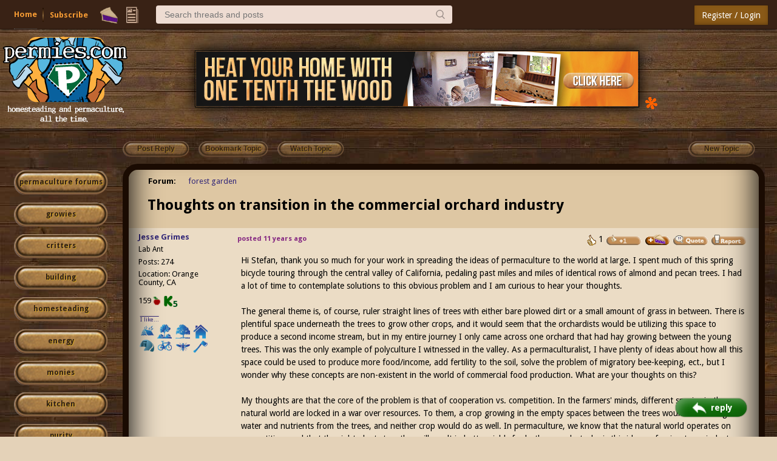

--- FILE ---
content_type: text/html;charset=UTF-8
request_url: https://permies.com/t/36622/Thoughts-transition-commercial-orchard-industry
body_size: 8943
content:
<!DOCTYPE HTML>
<html>
<head>
<script async src="https://www.googletagmanager.com/gtag/js?id=G-7QZRRPV02Q"></script>
<script>
window.dataLayer = window.dataLayer || [];
function gtag(){dataLayer.push(arguments);}
gtag('js', new Date());
gtag('config', 'G-7QZRRPV02Q');
</script>
<meta http-equiv="Content-Type" content="text/html; charset=UTF-8" />
<meta http-equiv="Pragma" content="no-cache" />
<meta http-equiv="Expires" content="-1" />
<meta name="viewport" content="width=device-width, initial-scale=1.0"/>
<meta name="description" content="A lot of time to contemplate solutions to this obvious problem and I am curious to hear your thoughts. What are your thoughts on this?." />
<title>Thoughts on transition in the commercial orchard industry (forest garden forum at permies)</title>
<style type="text/css">@import url(https://permies.com/templates/default/betaview/styles/reset.css?1768671101310 );</style>
<style type="text/css">@import url(https://permies.com/templates/default/betaview/styles/style.css?1768671101310 );</style>
<style type="text/css">@import url(https://permies.com/templates/default/betaview/styles/menu.css?1768671101310 );</style>
<!--[if lt IE 9]>
<script src="https://permies.com/templates/default/betaview/scripts/IE/html5shiv.js"></script>
<style type="text/css">@import url(https://permies.com/templates/default/betaview/styles/ie-version-less-than-9.css?1768671101310);</style>
<![endif]-->
<link rel="icon" type="image/x-icon" href="https://permies.com/favicon.ico">
<link href='https://fonts.googleapis.com/css?family=Droid+Sans:400,700' rel='stylesheet' type='text/css'/>
<link rel="canonical" href="https://permies.com/t/36622/Thoughts-transition-commercial-orchard-industry" />
<link rel="alternate" media="only screen and (max-width: 640px)" href="https://permies.com/mobile/t/36622/Thoughts-transition-commercial-orchard-industry" />
<link rel="search" type="application/opensearchdescription+xml" href="https://permies.com/forum-search.xml" title="permies forums" />
<script src="https://ajax.googleapis.com/ajax/libs/jquery/1.11.3/jquery.min.js"></script>
<link rel="stylesheet" href="https://ajax.googleapis.com/ajax/libs/jqueryui/1.8/themes/base/jquery-ui.css">
<script src="https://ajax.googleapis.com/ajax/libs/jqueryui/1.11.3/jquery-ui.min.js"></script>
<script>
var JS_CONTEXT_PATH = ""; var JS_CSRF_TOKEN = "OHRR-CNJB-TB9G-TG9N-NQ38-9DNH-7KZC-NIMN";
var isPieUser = false;
var JS_USER_ID = -1;
</script>
<script>
var expectingJSPing = true;
</script>
<script src="https://permies.com/templates/default/betaview/scripts/guest.js?1768671101310"></script>
<meta name="google-signin-client_id" content="495808762224-kdopdc4ueeq9e43esomlli09fcog1kd5.apps.googleusercontent.com">
</head>
<body class="container dsktpBdy borderBoxed mnuFxxdd">
<header >
<section class="mainMenuWrpr fxxd">
<div class="mainMenu nlgd">
<div class="mnuInr">
<div class="mleft">
<div class="hambrsec msec fh5">
<a class="hambrbtn msec menuButton" title="More options" data-menu="hambrmnu"><b></b><span class="hambrntf"></span></a>
<div class="hambrmnu smenu menu">
<div class="menuContent">
<div class="smenusec fh4">
<a class="itm" href="/forums/search/filters/116">Search...</a>
</div>
<div class="smenusec fh10">
<a class="itm fh5" href="https://permies.com/">Home</a>
<a class="itm fh6" href="https://permies.com/wiki/135969/Daily-ish-Email">Subscribe</a>
</div>
<div class="smenusec fh9">
<a class="itm fh3" href="/forums/pie/list">Pie</a>
</div>
</div>
</div>
</div>
<script>checkHbrUnreads();</script>
<div class="solks msec hd fs5">
<a id="faq" class="hd solk faq msec fs5" href="https://permies.com/">Home</a>
<a class="hd solk subscr msec fs6" href="https://permies.com/wiki/135969/Daily-ish-Email">Subscribe</a>
</div>
<div class="msec mnulicns">
<a href="/forums/pie/list" title="Pie" class="lficns lfBx mnustrp pie hd fs3"></a>
<div class="menuWdg lfBx msec">
<a class="lficns mnustrp topics menuButton" data-menu="tpcsMenu" title="Topics"></a>
<div class="tpcsMenu smenu cntxMenu menu">
<div class="menuContent">
<div class="smenusec">
<a class="itm" href="/forums/recentTopics/list">Recent topics</a>
<a class="itm" href="/forums/posts/flagged">Flagged topics</a>
<a class="itm" href="/forums/hottestTopics/list">Hot topics</a>
<a class="itm" href="/forums/bestTopics/list">Best topics</a>
</div>
<div class="smenusec hd fs4">
<a class="itm" href="/forums/search/filters/116">Search...</a>
</div>
</div>
</div>
</div>
</div>
<div class="msec searchsc hd fs4">
<input type="search" id="txtSearch" class="msec mnusrch" value="" placeholder="Search threads and posts" autocomplete="off" autocorrect="off" autocapitalize="off" spellcheck="true" data-mi="-1" />
<span class="srchCntrls msec">
<span class="glsicn mnustrp msec"></span>
</span>
<div class="searchPan smenu cntxMenu menu">
<div class="menuContent">
<div class="smenusec">
<a class="itm frmSrc defI" data-fid="116"><i>Search within forest garden </i> <b></b> </a>
<a class="itm"><i>Search permies</i> <b></b></a>
</div>
<div class="smenusec">
<a class="itm advSrch" data-lnk="/forums/search/filters/116" ><i>Advanced search</i> <b></b></a>
<a class="itm goog"><i>Google search</i> <b></b></a>
</div>
</div>
</div>
</div>
</div>
<div class="mright">
<div class="lgSgnSec msec">
<a id="loginLink" href="/forums/auth/login" class="lgSgnBtn msec" data-login-path="/t/36622/Thoughts-transition-commercial-orchard-industry">Register / Login</a>
</div>
</div>
</div>
</div>
</section>
<div class="mooseandads">
<div class="clear headerWrpr">
<span class="moose fl">
<img class="site-header-logo" src="https://permies.com/mooseImages/betaview/permaculture-gardener-edited.png"
onerror="if (this.src!='https://permies.com/mooseImages/permaculture-gardener-edited.png') {this.src = 'https://permies.com/mooseImages/permaculture-gardener-edited.png'}"
alt="Logo" title="permaculture"
style="width: 206px; height: 166px; margin-top: -9px; max-width: 206px;" />
</span>
<div class="forum-top-banner fl">
<div class="bnwrpr">
<table class="multbntab">
<tr>
<td class="bi">
<a href="/forums/banner/redirect/225" target="_blank">
<img src="https://permies.com/banners/rmh-11.jpg" border="0" alt="rocket mass heater dvd"
style="max-width: 1024px;"
/></a>
</td>
<td class="str">
<a style="text-decoration:none" href="/forums/banner/list" title="Click on this asterisk to learn more about advertising like this on Permies!"><img src="https://permies.com/templates/default/images/20x20_orange_asterisk.gif"></a>
</td>
</tr>
</table>
</div>
</td>
</div>
</div>
</div>
<div class="clear"></div>
</header>
<div class="middle fl ">
<script>var loggedIn = false;</script>
<script>var TOPIC_ID = 36622;</script>
<script src="https://permies.com/templates/default/betaview/scripts/userLocalTime.js?1768671101310"></script>
<script src="https://permies.com/templates/default/betaview/scripts/topic-show.js?1768671101310"></script>
<style type="text/css">@import url(https://permies.com/templates/default/betaview/styles/topic-show.css?1768671101310 );</style>
<script src="https://permies.com/templates/default/betaview/scripts/pie.js?1768671101310"></script>
<div class="topicActionPanel fl" xmlns="http://www.w3.org/1999/html">
<div class="homeLinks fl">
<ul>
</ul>
</div> <div class="topicActionButtons fl">
<ul>
<li>
<span class="opaque topActBtn fl-button" title="You must log in or register to be able to reply">Post Reply</span>
<span class="opaque topActBtn fl-button" title="You must login or register to be able to bookmark this topic">Bookmark Topic</span>
<span class="opaque topActBtn fl-button" title="You must login or register to be notified when this topic is updated">Watch Topic</span>
<li>
<span class="opaque topActBtn fr-button" title="You must log in or register to be able to create a new topic">New Topic</span>
</ul>
<div class="clear"></div>
</div>
</div>
<div class="topicRightArea">
<style> .forumActionButtons { margin-left: 17% } </style>
<div id="categorySidebar" class="leftPanel fl ">
<div>
<!--just make the default button slightly larger. -->
<a class="catLstBtn catLstBtn-l4 pointer"
href="/forums" title="forums home">permaculture forums</a>
<a class="catLstBtn catLstBtn-l4 pointer"
href="/c/growies"
title="growies">growies</a>
<a class="catLstBtn catLstBtn-l4 pointer"
href="/c/critters"
title="critters">critters</a>
<a class="catLstBtn catLstBtn-l4 pointer"
href="/c/6"
title="building">building</a>
<a class="catLstBtn catLstBtn-l4 pointer"
href="/c/homesteading"
title="homesteading">homesteading</a>
<a class="catLstBtn catLstBtn-l4 pointer"
href="/c/7"
title="energy">energy</a>
<a class="catLstBtn catLstBtn-l4 pointer"
href="/c/20"
title="monies ">monies </a>
<a class="catLstBtn catLstBtn-l4 pointer"
href="/c/kitchen"
title="kitchen">kitchen</a>
<a class="catLstBtn catLstBtn-l4 pointer"
href="/c/purity"
title="purity ">purity </a>
<a class="catLstBtn catLstBtn-l4 pointer"
href="/c/ungarbage"
title="ungarbage ">ungarbage </a>
<a class="catLstBtn catLstBtn-l4 pointer"
href="/c/10"
title="community">community</a>
<a class="catLstBtn catLstBtn-l4 pointer"
href="/c/1"
title="wilderness">wilderness</a>
<a class="catLstBtn catLstBtn-l4 pointer"
href="/c/fiber-arts"
title="fiber arts ">fiber arts </a>
<a class="catLstBtn catLstBtn-l4 pointer"
href="/c/art"
title="art">art</a>
<a class="catLstBtn catLstBtn-l4 pointer"
href="/c/16"
title="permaculture artisans">permaculture artisans</a>
<a class="catLstBtn catLstBtn-l4 pointer"
href="/c/3"
title="regional">regional</a>
<a class="catLstBtn catLstBtn-l4 pointer"
href="/c/18"
title="education">education</a>
<a class="catLstBtn catLstBtn-l4 pointer"
href="/c/skip"
title="skip">skip</a>
<a class="catLstBtn catLstBtn-l4 pointer"
href="/c/experiences"
title="experiences">experiences</a>
<a class="catLstBtn catLstBtn-l4 pointer"
href="/c/12"
title="global resources">global resources</a>
<a class="catLstBtn catLstBtn-l4 pointer"
href="/c/15"
title="cider press">cider press</a>
<a class="catLstBtn catLstBtn-l4 pointer"
href="/c/permaculture-projects"
title="projects">projects</a>
<a class="catLstBtn catLstBtn-l4 pointer"
href="/c/29"
title="digital market">digital market</a>
<a class="catLstBtn catLstBtn-l4 pointer"
href="/c/2"
title="permies.com">permies.com</a>
<a class="catLstBtn catLstBtn-l4 pointer"
href="/c/19"
title="pie forums">pie forums</a>
<a class="catLstBtn catLstBtn-l4 pointer"
href="/c/22"
title="private forums">private forums</a>
<a class="catLstBtn catLstBtn-l4 pointer"
href="/forums/forums/allForums" title="list of all forums">all forums</a>
<div class="leftedge-banners">
<div class="forum-top-banner fl">
<div class="bnwrpr">
<table class="singlebn">
<tr>
<td class="bi"> <a href="/forums/banner/redirect/1686" target="_blank">
<img src="https://permies.com/t/68930/a/102354/Bootcamp-sketch-skills.jpg" border="0" alt="permaculture bootcamp sketch with tools"
width="150"
height="150"
/></a>
</td>
<td class="bi"> <a href="/forums/banner/redirect/2913" target="_blank">
<img src="https://permies.com/t/175253/a/170198/5F9A37E1-A09B-40C5-8801-C32E630C5EBC.jpeg" border="0" alt="Paul with rocket oven"
width="150"
height="150"
/></a>
</td>
<td class="bi"> <a href="/forums/banner/redirect/3389" target="_blank">
<img src="https://permies.com/t/208615/a/202696/free-heat-4-of-6.png" border="0" alt="Free heat movie"
width="150"
height="150"
/></a>
</td>
<td class="bi"> <a href="/forums/banner/redirect/2287" target="_blank">
<img src="https://permies.com/t/153690/a/129922/homesteading-singles-boots-copy.jpg" border="0" alt="homesteading and permaculture singles "
width="150"
height="150"
/></a>
</td>
<td class="bi"> <a href="/forums/banner/redirect/2192" target="_blank">
<img src="https://permies.com/t/68930/a/126807/permaculture-playing-cards-vintage-cream.png" border="0" alt="permaculture playing cards"
width="150"
height="150"
/></a>
</td>
</tr>
</table>
</div>
</td>
</div>
</div>
<div class="leftEdgeStaff">
<div class="descr">this forum made possible by our volunteer staff, including ...</div>
<div class="rankName">master stewards:</div>
<ul>
<li><span class="stf">Carla Burke</span>
<li><span class="stf">John F Dean</span>
<li><span class="stf">r ransom</span>
<li><span class="stf">Nancy Reading</span>
<li><span class="stf">Timothy Norton</span>
<li><span class="stf">Jay Angler</span>
</ul>
<div class="rankName">stewards:</div>
<ul>
<li><span class="stf">paul wheaton</span>
<li><span class="stf">Pearl Sutton</span>
<li><span class="stf">Eric Hanson</span>
</ul>
<div class="rankName">master gardeners:</div>
<ul>
<li><span class="stf">Christopher Weeks</span>
<li><span class="stf">M Ljin</span>
</ul>
<div class="rankName">gardeners:</div>
<ul>
<li><span class="stf">thomas rubino</span>
<li><span class="stf">Megan Palmer</span>
<li><span class="stf">Benjamin Dinkel</span>
</ul>
</div>
</div>
</div> <div id="rightPanel" class="rightPanel fl">
<div class="content ">
<div class="topicForums">
<label title="This thread resides in one forum">Forum:</label>
<ul>
<li class="finalItem" >
<a href="/f/116/forest-garden" title="forest garden forum">forest garden</a>
</ul>
</div> <div class="topicSubject">
<h1 class="fl">
<span id="topicFlags" class="flag"></span>
<span id="topicSubject">Thoughts on transition in the commercial orchard industry</span>
</h1>
<div class="clear"></div>
</div>
<div class="section topicBodyAndFooter gst "><div class="contentBackground1 postItem " data-pid="285586">
<div class="lcontent fl ">
<div class="wp1">&nbsp;</div>
<div class="wp2">
<div class="postItmCntnt">
<div class="name">
<a href="/u/163339/Jesse-Grimes" title="You must login or register" class="">Jesse Grimes</a>
</div>
<div class="status userRankStatus">
Lab Ant
</div>
<div class="posts">Posts: 274</div>
<div>Location: Orange County, CA</div>
<div class="cowPieSec">
<div class="cowDisplayForUser" title="This user has earned a total of 159 apple(s)">
<span class="numApplesImageText">159</span>
<span class="numApplesImage"><b class="sprite1 appleIcon"></b></span>
</div>
<div class="kickstarterCntrbIcn">
<div class="kickstrK" title='Contributed to these kickstarter projects:
&nbsp;
2020 Truly Passive Greenhouse movie
2018 Rocket Ovens movie kickstarter
2017 Live PDC and ATC video kickstarter
2015 better wood heat movie
2014 world domination gardening 3-movie set'><span class="icn"></span><span class="num">5</span></div>
</div>
</div>
<div class="icon">
<a class="nonForumLink" href="https://permies.com/t/52144/tnk/bumper-stickers-icons-people-names" target="_blank">I like...</a>
</div>
<div class="stickers-section">
<a href="http://www.permies.com/forums/f-117/hugelkultur" target="_blank" ><img class="bumper-sticker l" src="/images/bumperStickers/3a8a2e2ab333dd2671cf7a6b887b1a78.png" alt="hugelkultur" title="hugelkultur" border="0" /></a>
<a href="http://www.permies.com/forums/f-116/forest-garden" target="_blank" ><img class="bumper-sticker l" src="/images/bumperStickers/f4152ed9aaa09cdc46d8e191629b0d23.png" alt="forest garden" title="forest garden" border="0" /></a>
<a href="http://www.permies.com/forums/f-118/trees" target="_blank" ><img class="bumper-sticker l" src="/images/bumperStickers/e15a1b417a126a8cdf57eb3d1416d471.png" alt="trees" title="trees" border="0" /></a>
<a href="http://www.permies.com/forums/f-141/" target="_blank" ><img class="bumper-sticker l" src="/images/bumperStickers/51fb9fd4150c96f1dc644e69f22a8d84.png" alt="tiny house" title="tiny house" border="0" /></a>
<a href="http://www.permies.com/forums/f-75/wofati-earth-berm" target="_blank" ><img class="bumper-sticker l" src="/images/bumperStickers/36f9bb148238709d9d73a923f9848f05.png" alt="wofati" title="wofati" border="0" /></a>
<a href="http://www.permies.com/forums/f-148/bicycle" target="_blank" ><img class="bumper-sticker l" src="/images/bumperStickers/c089dc1e6ed77d931af7f931b6afbbf3.png" alt="bike" title="bike" border="0" /></a>
<a href="http://www.permies.com/forums/f-57/bees" target="_blank" ><img class="bumper-sticker l" src="/images/bumperStickers/21949d3a1ec7ab10731012e14ce1c511.png" alt="bee" title="bee" border="0" /></a>
<a href="http://www.permies.com/forums/f-133/woodworking" target="_blank" ><img class="bumper-sticker l" src="/images/bumperStickers/f5df05cd0338cbdff87fbd796f93918a.png" alt="woodworking" title="woodworking" border="0" /></a>
</div>
</div>
</div>
</div>
<div class="rcontent fr">
<div class="rcwrapper ">
<div class="postItmCntnt">
<span class="postdate">
<span title="Jun 03, 2014 10:07:16" id="285586">posted 11 years ago</span>
</span>
<span class="postButtonsToolbar">
<ul class="fr">
<li>
<span id="like_message_285586"
>
<img src="https://permies.com/templates/default/betaview/images/thumbs-up.gif" title="This post has earned 1 up vote" alt="Likes"/> 1
</span>
<li>
<img id="likeImage_285586" class="opaque pointer" src="https://permies.com/templates/default/betaview/images/plus-1-thumb.gif"
alt="Mark post as helpful" title="You must log in or register to be able to give a thumbs up for this post" />
<li>
<span class="post-pie-section">
<span class="pieoffer">
<img class="piesender" alt="send pies" title="Buy Jesse some pie on this post"
src="https://permies.com/templates/default/images/pie/give-pie-button.png" width="42px" height="18px"
onclick="showPieSender(this);" />
<span class="pan">
<div class="p1">
<span class="cap">Number of slices to send: </span>
<input type="text" name="slices" class="nofpie" value="1" />
</div>
<div class="p2">
<span class="cap">Optional 'thank-you' note: </span><br>
<input type="text" name="note" class="pietyn" value="" />
</div>
<div class="p3">
<input type="hidden" name="post_id" value="285586" />
<a class="btn" onclick="sendPiesOnPost(this);">Send</a>
</div>
</span>
</span>
</span>
<li>
<span class="opaque"><img src="https://permies.com/templates/default/betaview/images/quote_button.gif" alt="Quote" title="You must log in or register to be able to quote this post" class="pointer"/></span>
<li>
<img class="pointer opaque" alt="Report post to moderator" title="You must login or register to report this post" src="https://permies.com/templates/default/betaview/images/report_post.png" />
</ul>
<div class="clear"></div>
</span>
<div class="clear"></div><div class="postText ">Hi Stefan, thank you so much for your work in spreading the ideas of permaculture to the world at large.  I spent much of this spring bicycle touring through the central valley of California, pedaling past miles and miles of identical rows of almond and pecan trees.  I had a lot of time to contemplate solutions to this obvious problem and I am curious to hear your thoughts.  <br /> <br /> The general theme is, of course, ruler straight lines of trees with either bare plowed dirt or a small amount of grass in between.  There is plentiful space underneath the trees to grow other crops, and it would seem that the orchardists would be utilizing this space to produce a second income stream, but in my entire journey I only came across one orchard that had hay growing between the young trees.  This was the only example of polyculture I witnessed in the valley.  As a permaculturalist, I have plenty of ideas about how all this space could be used to produce more food/income, add fertility to the soil, solve the problem of migratory bee-keeping, ect., but I wonder why these concepts are non-existent in the world of commercial food production.  What are your thoughts on this?<br /> <br /> My thoughts are that the core of the problem is that of cooperation vs. competition.  In the farmers' minds, different species in the natural world are locked in a war over resources.  To them, a crop growing in the empty spaces between the trees would be stealing water and nutrients from the trees, and neither crop would do as well.  In permaculture, we know that the natural world operates on competition, and that the right plants together will result in better yields for both crops, but why is this idea so foreign to an industry that in the business of better yields?  How do we convince these farmers who have been operating on  the competition model for so long that the better way to go is cooperation?  I feel that if they could be convinced to at least grow a legume cover crop in between the trees, the doors would be opened to more complex polyculture.<br /> <br /> I am curious to know if you started out as a traditional orchardist using conventional methods and then discovered permaculture, or did you discover permaculture first and then decide to become an orchardist?</div><div class="clinks">
<p><a class="snap_shots" href="http://www.patreon.com/jessegrimes" target="_blank" >Support my videos by becoming a Patron</a><br /><a class="snap_shots" href="https://blockchain.info/address/1719isaHpSdou4ebgp7EKNpSUGZnpwesky" target="_blank" >QR code for Bitcoin donations</a><br /><a class="snap_shots" href="http://www.oneheartfire.org" target="_blank" >www.oneheartfire.org</a> to follow my personal permaculture adventures.<br /><a class="snap_shots" href="http://www.permies.com/t/57639/labs/build-Permaculture-Bike-Park-Ant" target="_blank" >Now accepting Gappers</a> for the Permaculture Bike Park project.<br /><br />My Ant Love wish list:<br /><br /><a class="snap_shots" href="http://amzn.com/B002MAKVP0" target="_blank" >Biodegradable Bar Oil</a> for my chainsaw. I'm gonna need a lot of this for milling lumber with my chainsaw mill.<br /><br /><a class="snap_shots" href="https://amzn.com/B0100M51EW" target="_blank" >Darn Tough Socks</a> that come with an unconditional lifetime warrantee! I go through socks like goats through a fence, these are supposed to last a lifetime or they send you a new pair! Size 12/XL please<br /><br /><br /><br /><br /></p>
</div>
<div class="clear"></div>
</div>
</div>
</div>
<div class="clear"></div>
</div><div class="contentBackground2 postItem " data-pid="285762">
<div class="lcontent fl ">
<div class="wp1">&nbsp;</div>
<div class="wp2">
<div class="postItmCntnt">
<div class="name">
<a href="/u/169498/Stefan-Sobkowiak" title="You must login or register" class="">Stefan Sobkowiak</a>
</div>
<div class="status userRankStatus">
permaculture orchardist
</div>
<div class="posts">Posts: 120</div>
<div class="cowPieSec">
<div class="cowDisplayForUser" title="This user has earned a total of 15 apple(s)">
<span class="numApplesImageText">15</span>
<span class="numApplesImage"><b class="sprite1 appleIcon"></b></span>
</div>
<div class="kickstarterCntrbIcn">
<div class="kickstrK" title='Contributed to the kickstarter "2020 Truly Passive Greenhouse movie"'><span class="icn"></span></div>
</div>
</div>
</div>
</div>
</div>
<div class="rcontent fr">
<div class="rcwrapper ">
<div class="postItmCntnt">
<span class="postdate">
<span title="Jun 03, 2014 18:42:20" id="285762">posted 11 years ago</span>
</span>
<span class="postButtonsToolbar">
<ul class="fr">
<li>
<img id="likeImage_285762" class="opaque pointer" src="https://permies.com/templates/default/betaview/images/plus-1-thumb.gif"
alt="Mark post as helpful" title="You must log in or register to be able to give a thumbs up for this post" />
<li>
<span class="post-pie-section">
<span class="pieoffer">
<img class="piesender" alt="send pies" title="Buy Stefan some pie on this post"
src="https://permies.com/templates/default/images/pie/give-pie-button.png" width="42px" height="18px"
onclick="showPieSender(this);" />
<span class="pan">
<div class="p1">
<span class="cap">Number of slices to send: </span>
<input type="text" name="slices" class="nofpie" value="1" />
</div>
<div class="p2">
<span class="cap">Optional 'thank-you' note: </span><br>
<input type="text" name="note" class="pietyn" value="" />
</div>
<div class="p3">
<input type="hidden" name="post_id" value="285762" />
<a class="btn" onclick="sendPiesOnPost(this);">Send</a>
</div>
</span>
</span>
</span>
<li>
<span class="opaque"><img src="https://permies.com/templates/default/betaview/images/quote_button.gif" alt="Quote" title="You must log in or register to be able to quote this post" class="pointer"/></span>
<li>
<img class="pointer opaque" alt="Report post to moderator" title="You must login or register to report this post" src="https://permies.com/templates/default/betaview/images/report_post.png" />
</ul>
<div class="clear"></div>
</span>
<div class="clear"></div><div class="postText "><blockquote>
			<p>
				<cite>Jesse Grimes wrote:</cite>Hi Stefan, thank you so much for your work in spreading the ideas of permaculture to the world at large.  I spent much of this spring bicycle touring through the central valley of California, pedaling past miles and miles of identical rows of almond and pecan trees.  I had a lot of time to contemplate solutions to this obvious problem and I am curious to hear your thoughts.  <br /> <br /> The general theme is, of course, ruler straight lines of trees with either bare plowed dirt or a small amount of grass in between.  There is plentiful space underneath the trees to grow other crops, and it would seem that the orchardists would be utilizing this space to produce a second income stream, but in my entire journey I only came across one orchard that had hay growing between the young trees.  This was the only example of polyculture I witnessed in the valley.  As a permaculturalist, I have plenty of ideas about how all this space could be used to produce more food/income, add fertility to the soil, solve the problem of migratory bee-keeping, ect., but I wonder why these concepts are non-existent in the world of commercial food production.  What are your thoughts on this?<br /> <br /> My thoughts are that the core of the problem is that of cooperation vs. competition.  In the farmers' minds, different species in the natural world are locked in a war over resources.  To them, a crop growing in the empty spaces between the trees would be stealing water and nutrients from the trees, and neither crop would do as well.  In permaculture, we know that the natural world operates on competition, and that the right plants together will result in better yields for both crops, but why is this idea so foreign to an industry that in the business of better yields?  How do we convince these farmers who have been operating on  the competition model for so long that the better way to go is cooperation?  I feel that if they could be convinced to at least grow a legume cover crop in between the trees, the doors would be opened to more complex polyculture.<br /> <br /> I am curious to know if you started out as a traditional orchardist using conventional methods and then discovered permaculture, or did you discover permaculture first and then decide to become an orchardist?</p>
		</blockquote><br /> Ah Jesse your thinking and musings are correct. Keep those thoughts pure and unadulterated.<br /> California is a balloon waiting to pop. It is so far from regenerative that it needs to pop to find a proper balance again.<br /> Yes their limiting factor is water but more so monocultural notions in their heads. 2 crops producing at 70% capacity of yield gives a TOTAL yield of 140% to the space. 3 at 60% gives 180% and so on and so on. They only focus on 1 giving 100% and then POP. The balloon bursts and they have ZERO.<br /> Your reasonings are right but as some wise person noted "Common sense is not so common anymore".<br /> I bought a conventional orchard, never farmed conventionally. Went into an organic transition right away (3years) then certified organic.<br /> I understood permaculture before I ever heard of it. I have a similar background to bill (wildlife biologist then Landscape Architecture for Design). I just 'discovered' permaculture then one day found the book. That was it. Someone had written the ideas down. Bam I was sold, finally someone had put it all into a easy to read book (Designer Manual - yes it was easy to read since I had a solid background).<br /> After I 'discovered' permaculture I was faced with what to do with this organic orchard that didn't work as an ecosystem. So we started a 6,000 tree nursery and began to rip out trees.<br /> Keep up the great thinking but match it with great DOING. There is no failure only feedback.</div><div class="clear"></div>
</div>
</div>
</div>
<div class="clear"></div>
</div>                
            </div>
<div class="fcontent-wrpr">
<div class="fcontent">
<div class="clearcld">
<img src="https://permies.com/images/bunkhouse_smoke.gif" class="bunkhouse-smoke">
<div>&nbsp;</div>
</div>
<div class="ad topicEndAd">
<div class="bnwrpr">
<table class="multbntab">
<tr>
<td class="bi">
I agree. Here's the link: <a href="/forums/forums/banner/redirect/180">http://stoves2.com</a>
</td>
</tr>
</table>
</div>
</td>
</div>
</div>
</div>
<div class="flag-action-area">
</div>
</div>
<div class="bigReplySec">
<a href="/forums/posts/reply/0/36622?t=1" class="repButton" title="Click here to reply to this thread">reply</a>
</div>
<a href="/forums/posts/reply/0/36622?t=3" class="fxdReplyBtn" title="Click here to reply to this thread"><i></i><b>reply</b></a>
<script>
var gpReplyLink = '/forums/posts/reply/0/36622';
$('.onPostGstPstButtonSec').show();
</script>
<div class="topicActionPanel">
<div class="topicForumActionArea fl">
<div class="clear"></div>
</div>
<div class="clear"></div>
<ul>
<span class="opaque topActBtn fl-button" title="You must login or register to be able to bookmark this topic">Bookmark Topic</span>
<span class="opaque topActBtn fl-button" title="You must login or register to be notified when this topic is updated">Watch Topic</span>
<li> <span class="opaque topActBtn fr-button" title="You must log in or register to be able to create a new topic">New Topic</span>
</ul>
<div class="clear"></div>
</div>
<div class="threadBottomLinksArea">
<div class="clear"></div>
<div class="threadBoostButtonArea">
<a href="/forums/topicBoost/boost/36622" class="styled-button" title="Get millions of people to read this thread">Boost this thread!</a>
</div>
</div>
<div>
<div class="similar-topics">
<div class="wrpr">
<div class="simtTitle">Similar Threads</div>
<ul class="simThreadsUL">
<li class="similar-topics-entry contentBackground1">
<div class="item-section st-thumb sim">
</div>
<div class="item-section subjectItemSec">
<a href="/t/54852/permaculture/Alley-Cropping-Silvopasture" class="subject">
Alley Cropping and Silvopasture
</a>
</div>
<li class="similar-topics-entry contentBackground2">
<div class="item-section st-thumb sim">
</div>
<div class="item-section subjectItemSec">
<a href="/t/34654/Adam-Klaus-PV-Small-Dairy" class="subject">
Adam Klaus @ PV1 - &quot;Small Dairy Herds for Small Farms&quot;
</a>
</div>
<li class="similar-topics-entry contentBackground1">
<div class="item-section st-thumb sim">
<div class="thumbSec">
<img src="https://permies.com/t/1453/i/170/adb251c88da0736bf2f23210.L.jpg" />
</div>
</div>
<div class="item-section subjectItemSec">
<a href="/wiki/1453/Omnivore-Dilemma-Michael-Pollan" class="subject">
The Omnivore's Dilemma by Michael Pollan
</a>
</div>
<li class="similar-topics-entry contentBackground2">
<div class="item-section st-thumb sim">
<div class="thumbSec">
<img src="https://permies.com/t/56746/i/170/witnessToChangeProduct_1024x1024.jpg" />
</div>
</div>
<div class="item-section subjectItemSec">
<a href="/t/56746/permaculture-apples-safeway" class="subject">
how to get permaculture apples into safeway?
</a>
</div>
<li class="similar-topics-entry contentBackground1">
<div class="item-section st-thumb sim">
</div>
<div class="item-section subjectItemSec">
<a href="/t/29395/Transitioning-existing-family-farm-business" class="subject">
Transitioning existing family farm business to be more sustainable (title edit)
</a>
</div>
<li class="similar-topics-entry contentBackground2">
<div class="item-section st-thumb sim">
<div class="thumbSec">
<img src="https://permies.com/t/365187/i/170/1.jpg" />
</div>
</div>
<div class="item-section subjectItemSec">
<a href="/t/365187/Hot-Springs-cabin-rental-organic" class="subject">
Hot Springs w/cabin rental on organic date farm in California desert.
</a>
</div>
</ul>
<div class="moreSimThreads"><a href="/forums/similars/similarTo/36622/Thoughts-transition-commercial-orchard-industry">More...</a></div>
<div class="footer"></div>
</div>
</div>
<div class="clear"></div>
</div>
</div>
</div>
</div>
<footer>
<div class="timezone">
<div class="hasScript" style="display: none;">current server time (not your local time) is <b>Jan 23, 2026 16:14:20</b></div>
<script>$('.hasScript').show();</script>
<noscript>all times are in server time: GMT-6 in summer, GMT-7 in winter</noscript>
</div>
<div class="copyright">
<a href="https://permies.com/t/49856/tnk/contact-contact-paul-contact-staff">contact us</a> | <a href="https://permies.com/advertising/">advertise</a> |
<a href="https://permies.com/forums/affiliate/list">affiliate program</a> |
<a href="/news/88192/talk-village-sequestration" class="parttbnews">news</a>
<form method="post" action="https://permies.com/t/36622/Thoughts-transition-commercial-orchard-industry" >
<input type="hidden" name="OWASP_CSRFTOKEN" value="OHRR-CNJB-TB9G-TG9N-NQ38-9DNH-7KZC-NIMN" />
<input type="hidden" name="nonMobile" value="false" />
<input type="submit" value="mobile view" />
</form>
| Powered by JForum | copyright &copy; 2005-2026 <a href="https://permies.com/w/paul-wheaton">paul wheaton</a>, missoula, MT
</div>
<div id="actionMessageBar" class="hiddenDisplay"></div>
</footer>
</body>
</html>
